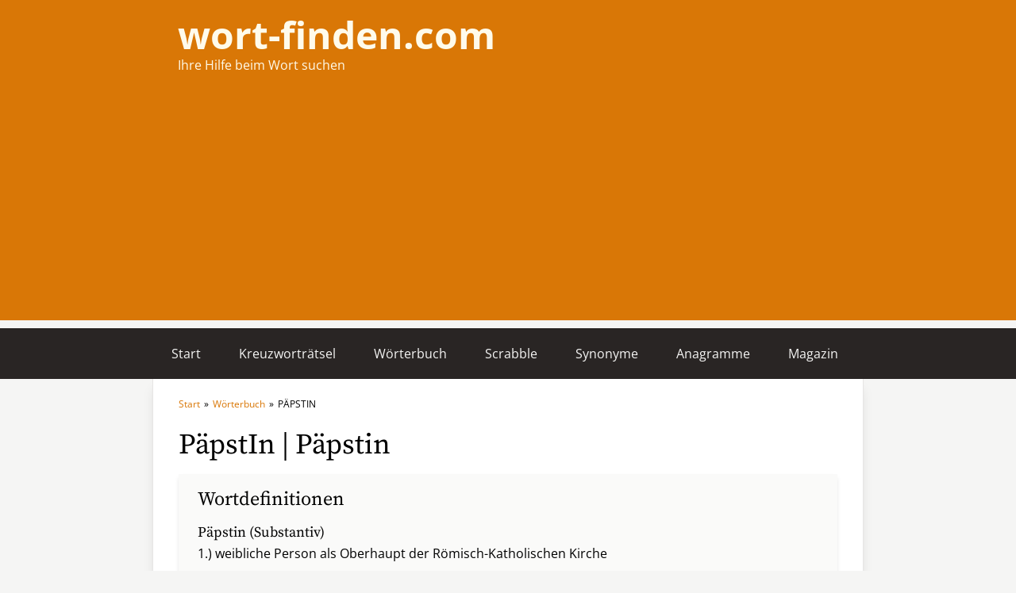

--- FILE ---
content_type: text/html; charset=utf-8
request_url: https://www.google.com/recaptcha/api2/aframe
body_size: 266
content:
<!DOCTYPE HTML><html><head><meta http-equiv="content-type" content="text/html; charset=UTF-8"></head><body><script nonce="T_O6ftSdMzVV02yo9oQrsQ">/** Anti-fraud and anti-abuse applications only. See google.com/recaptcha */ try{var clients={'sodar':'https://pagead2.googlesyndication.com/pagead/sodar?'};window.addEventListener("message",function(a){try{if(a.source===window.parent){var b=JSON.parse(a.data);var c=clients[b['id']];if(c){var d=document.createElement('img');d.src=c+b['params']+'&rc='+(localStorage.getItem("rc::a")?sessionStorage.getItem("rc::b"):"");window.document.body.appendChild(d);sessionStorage.setItem("rc::e",parseInt(sessionStorage.getItem("rc::e")||0)+1);localStorage.setItem("rc::h",'1767340296687');}}}catch(b){}});window.parent.postMessage("_grecaptcha_ready", "*");}catch(b){}</script></body></html>

--- FILE ---
content_type: application/javascript
request_url: https://wort-finden.com/build/assets/app.65b9e89d.js
body_size: 15354
content:
let z;const ne=new WeakMap,ie=navigator.connection||navigator.mozConnection||navigator.webkitConnection,Tr="1250px",Lr="2500px";function Pr(e){const t=ie&&ie.effectiveType;return"IntersectionObserver"in window?(z||(z=new IntersectionObserver(r=>{r.forEach(n=>{if(n.isIntersecting){const i=ne.get(n.target);i&&i(),ne.delete(n.target)}})},{rootMargin:t==="4g"&&!(ie&&ie.saveData)?Tr:Lr})),function(n){return n&&(ne.set(n,e),z.observe(n)),function(){z&&n&&(ne.delete(n),z.unobserve(n))}}):function(){return e(),function(){}}}function $r(e,t,r){let n;return function(){const i=this,s=arguments,o=function(){n=null,r||e.apply(i,s)},a=r&&!n;clearTimeout(n),n=setTimeout(o,t),a&&e.apply(i,s)}}const _t=new Set,Rr=e=>{e&&_t.add(e)},Nr=e=>_t.has(e),jr=()=>typeof HTMLImageElement<"u"&&"loading"in HTMLImageElement.prototype;class Fr{_unobserve(){}constructor(t){this.el=t,this.main=t.querySelector("[data-main-image]"),this.placeholder=t.querySelector("[data-placeholder-image]"),this.isLoading=jr(),this.isLoaded=!1,this.load=this.load.bind(this),this.reveal=this.reveal.bind(this),this.cacheKey=JSON.stringify(this.main.src||this.main.dataset.src),this.revealed=!1,this.main.onload=r=>this.load(r.currentTarget),this.isLoading&&this.reveal(),(this.isLoading||this.main.complete)&&this.load(this.main)}set isLoaded(t){this._isLoaded=t,t?(this.main.style.transition="opacity 500ms linear",this.main.style.opacity=1):(this.main.style.transition="",this.main.style.opacity=0),t&&this.unobserve()}get isLoaded(){return this._isLoaded}set unobserve(t){this._unobserve=t}get unobserve(){return this._unobserve}get isCached(){return Nr(this.cacheKey)}reveal(){const t=this.main.parentElement.querySelectorAll("source");t&&t.forEach(r=>{r.dataset.src&&(r.setAttribute("src",r.dataset.src),delete r.dataset.src),r.dataset.srcset&&(r.setAttribute("srcset",r.dataset.srcset),delete r.dataset.srcset)}),this.main.dataset.src&&(this.main.setAttribute("src",this.main.dataset.src),delete this.main.dataset.src),this.main.dataset.srcset&&(this.main.setAttribute("srcset",this.main.dataset.srcset),delete this.main.dataset.srcset),this.revealed=!0}load(t){if(this.isLoaded)return;Rr(this.cacheKey);const r=new Image;r.src=t.currentSrc,r.decode?r.decode().catch(()=>{}).then(()=>{this.isLoaded=!0}):this.isLoaded=!0}}class Kr{constructor(){this.reset=$r(this._reset,100).bind(this),this.start()}get images(){return document.querySelectorAll("[data-twill-image-wrapper]")}start(){this.images.forEach(t=>{t.wrapper||(t.wrapper=new Fr(t));const r=Pr(()=>{!t.wrapper.revealed&&t.wrapper.reveal(),t.wrapper.isCached&&(t.wrapper.isLoaded=!0)});t.wrapper.unobserve=r(t)})}_reset(){this.images.forEach(t=>{t.wrapper&&t.wrapper.unobserve&&t.wrapper.unobserve(),t.wrapper&&t.wrapper.unobserve&&(t.wrapper.unobserve=()=>{}),this.start()})}}var Me=!1,Te=!1,T=[];function Dr(e){Br(e)}function Br(e){T.includes(e)||T.push(e),kr()}function gt(e){let t=T.indexOf(e);t!==-1&&T.splice(t,1)}function kr(){!Te&&!Me&&(Me=!0,queueMicrotask(zr))}function zr(){Me=!1,Te=!0;for(let e=0;e<T.length;e++)T[e]();T.length=0,Te=!1}var B,Y,fe,vt,Le=!0;function Hr(e){Le=!1,e(),Le=!0}function qr(e){B=e.reactive,fe=e.release,Y=t=>e.effect(t,{scheduler:r=>{Le?Dr(r):r()}}),vt=e.raw}function ct(e){Y=e}function Wr(e){let t=()=>{};return[n=>{let i=Y(n);return e._x_effects||(e._x_effects=new Set,e._x_runEffects=()=>{e._x_effects.forEach(s=>s())}),e._x_effects.add(i),t=()=>{i!==void 0&&(e._x_effects.delete(i),fe(i))},i},()=>{t()}]}var yt=[],bt=[],xt=[];function Ur(e){xt.push(e)}function mt(e,t){typeof t=="function"?(e._x_cleanups||(e._x_cleanups=[]),e._x_cleanups.push(t)):(t=e,bt.push(t))}function Vr(e){yt.push(e)}function Gr(e,t,r){e._x_attributeCleanups||(e._x_attributeCleanups={}),e._x_attributeCleanups[t]||(e._x_attributeCleanups[t]=[]),e._x_attributeCleanups[t].push(r)}function wt(e,t){!e._x_attributeCleanups||Object.entries(e._x_attributeCleanups).forEach(([r,n])=>{(t===void 0||t.includes(r))&&(n.forEach(i=>i()),delete e._x_attributeCleanups[r])})}var We=new MutationObserver(Ge),Ue=!1;function Et(){We.observe(document,{subtree:!0,childList:!0,attributes:!0,attributeOldValue:!0}),Ue=!0}function Jr(){Yr(),We.disconnect(),Ue=!1}var U=[],Ae=!1;function Yr(){U=U.concat(We.takeRecords()),U.length&&!Ae&&(Ae=!0,queueMicrotask(()=>{Qr(),Ae=!1}))}function Qr(){Ge(U),U.length=0}function y(e){if(!Ue)return e();Jr();let t=e();return Et(),t}var Ve=!1,ce=[];function Zr(){Ve=!0}function Xr(){Ve=!1,Ge(ce),ce=[]}function Ge(e){if(Ve){ce=ce.concat(e);return}let t=[],r=[],n=new Map,i=new Map;for(let s=0;s<e.length;s++)if(!e[s].target._x_ignoreMutationObserver&&(e[s].type==="childList"&&(e[s].addedNodes.forEach(o=>o.nodeType===1&&t.push(o)),e[s].removedNodes.forEach(o=>o.nodeType===1&&r.push(o))),e[s].type==="attributes")){let o=e[s].target,a=e[s].attributeName,c=e[s].oldValue,u=()=>{n.has(o)||n.set(o,[]),n.get(o).push({name:a,value:o.getAttribute(a)})},l=()=>{i.has(o)||i.set(o,[]),i.get(o).push(a)};o.hasAttribute(a)&&c===null?u():o.hasAttribute(a)?(l(),u()):l()}i.forEach((s,o)=>{wt(o,s)}),n.forEach((s,o)=>{yt.forEach(a=>a(o,s))});for(let s of r)if(!t.includes(s)&&(bt.forEach(o=>o(s)),s._x_cleanups))for(;s._x_cleanups.length;)s._x_cleanups.pop()();t.forEach(s=>{s._x_ignoreSelf=!0,s._x_ignore=!0});for(let s of t)r.includes(s)||!s.isConnected||(delete s._x_ignoreSelf,delete s._x_ignore,xt.forEach(o=>o(s)),s._x_ignore=!0,s._x_ignoreSelf=!0);t.forEach(s=>{delete s._x_ignoreSelf,delete s._x_ignore}),t=null,r=null,n=null,i=null}function St(e){return Z(F(e))}function Q(e,t,r){return e._x_dataStack=[t,...F(r||e)],()=>{e._x_dataStack=e._x_dataStack.filter(n=>n!==t)}}function ut(e,t){let r=e._x_dataStack[0];Object.entries(t).forEach(([n,i])=>{r[n]=i})}function F(e){return e._x_dataStack?e._x_dataStack:typeof ShadowRoot=="function"&&e instanceof ShadowRoot?F(e.host):e.parentNode?F(e.parentNode):[]}function Z(e){let t=new Proxy({},{ownKeys:()=>Array.from(new Set(e.flatMap(r=>Object.keys(r)))),has:(r,n)=>e.some(i=>i.hasOwnProperty(n)),get:(r,n)=>(e.find(i=>{if(i.hasOwnProperty(n)){let s=Object.getOwnPropertyDescriptor(i,n);if(s.get&&s.get._x_alreadyBound||s.set&&s.set._x_alreadyBound)return!0;if((s.get||s.set)&&s.enumerable){let o=s.get,a=s.set,c=s;o=o&&o.bind(t),a=a&&a.bind(t),o&&(o._x_alreadyBound=!0),a&&(a._x_alreadyBound=!0),Object.defineProperty(i,n,{...c,get:o,set:a})}return!0}return!1})||{})[n],set:(r,n,i)=>{let s=e.find(o=>o.hasOwnProperty(n));return s?s[n]=i:e[e.length-1][n]=i,!0}});return t}function At(e){let t=n=>typeof n=="object"&&!Array.isArray(n)&&n!==null,r=(n,i="")=>{Object.entries(Object.getOwnPropertyDescriptors(n)).forEach(([s,{value:o,enumerable:a}])=>{if(a===!1||o===void 0)return;let c=i===""?s:`${i}.${s}`;typeof o=="object"&&o!==null&&o._x_interceptor?n[s]=o.initialize(e,c,s):t(o)&&o!==n&&!(o instanceof Element)&&r(o,c)})};return r(e)}function Ot(e,t=()=>{}){let r={initialValue:void 0,_x_interceptor:!0,initialize(n,i,s){return e(this.initialValue,()=>en(n,i),o=>Pe(n,i,o),i,s)}};return t(r),n=>{if(typeof n=="object"&&n!==null&&n._x_interceptor){let i=r.initialize.bind(r);r.initialize=(s,o,a)=>{let c=n.initialize(s,o,a);return r.initialValue=c,i(s,o,a)}}else r.initialValue=n;return r}}function en(e,t){return t.split(".").reduce((r,n)=>r[n],e)}function Pe(e,t,r){if(typeof t=="string"&&(t=t.split(".")),t.length===1)e[t[0]]=r;else{if(t.length===0)throw error;return e[t[0]]||(e[t[0]]={}),Pe(e[t[0]],t.slice(1),r)}}var Ct={};function E(e,t){Ct[e]=t}function $e(e,t){return Object.entries(Ct).forEach(([r,n])=>{Object.defineProperty(e,`$${r}`,{get(){let[i,s]=$t(t);return i={interceptor:Ot,...i},mt(t,s),n(t,i)},enumerable:!1})}),e}function tn(e,t,r,...n){try{return r(...n)}catch(i){J(i,e,t)}}function J(e,t,r=void 0){Object.assign(e,{el:t,expression:r}),console.warn(`Alpine Expression Error: ${e.message}

${r?'Expression: "'+r+`"

`:""}`,t),setTimeout(()=>{throw e},0)}var ae=!0;function rn(e){let t=ae;ae=!1,e(),ae=t}function j(e,t,r={}){let n;return x(e,t)(i=>n=i,r),n}function x(...e){return It(...e)}var It=Mt;function nn(e){It=e}function Mt(e,t){let r={};$e(r,e);let n=[r,...F(e)];if(typeof t=="function")return sn(n,t);let i=an(n,t,e);return tn.bind(null,e,t,i)}function sn(e,t){return(r=()=>{},{scope:n={},params:i=[]}={})=>{let s=t.apply(Z([n,...e]),i);ue(r,s)}}var Oe={};function on(e,t){if(Oe[e])return Oe[e];let r=Object.getPrototypeOf(async function(){}).constructor,n=/^[\n\s]*if.*\(.*\)/.test(e)||/^(let|const)\s/.test(e)?`(() => { ${e} })()`:e,s=(()=>{try{return new r(["__self","scope"],`with (scope) { __self.result = ${n} }; __self.finished = true; return __self.result;`)}catch(o){return J(o,t,e),Promise.resolve()}})();return Oe[e]=s,s}function an(e,t,r){let n=on(t,r);return(i=()=>{},{scope:s={},params:o=[]}={})=>{n.result=void 0,n.finished=!1;let a=Z([s,...e]);if(typeof n=="function"){let c=n(n,a).catch(u=>J(u,r,t));n.finished?(ue(i,n.result,a,o,r),n.result=void 0):c.then(u=>{ue(i,u,a,o,r)}).catch(u=>J(u,r,t)).finally(()=>n.result=void 0)}}}function ue(e,t,r,n,i){if(ae&&typeof t=="function"){let s=t.apply(r,n);s instanceof Promise?s.then(o=>ue(e,o,r,n)).catch(o=>J(o,i,t)):e(s)}else e(t)}var Je="x-";function k(e=""){return Je+e}function cn(e){Je=e}var Tt={};function g(e,t){Tt[e]=t}function Ye(e,t,r){if(t=Array.from(t),e._x_virtualDirectives){let s=Object.entries(e._x_virtualDirectives).map(([a,c])=>({name:a,value:c})),o=Lt(s);s=s.map(a=>o.find(c=>c.name===a.name)?{name:`x-bind:${a.name}`,value:`"${a.value}"`}:a),t=t.concat(s)}let n={};return t.map(jt((s,o)=>n[s]=o)).filter(Kt).map(fn(n,r)).sort(dn).map(s=>ln(e,s))}function Lt(e){return Array.from(e).map(jt()).filter(t=>!Kt(t))}var Re=!1,W=new Map,Pt=Symbol();function un(e){Re=!0;let t=Symbol();Pt=t,W.set(t,[]);let r=()=>{for(;W.get(t).length;)W.get(t).shift()();W.delete(t)},n=()=>{Re=!1,r()};e(r),n()}function $t(e){let t=[],r=a=>t.push(a),[n,i]=Wr(e);return t.push(i),[{Alpine:X,effect:n,cleanup:r,evaluateLater:x.bind(x,e),evaluate:j.bind(j,e)},()=>t.forEach(a=>a())]}function ln(e,t){let r=()=>{},n=Tt[t.type]||r,[i,s]=$t(e);Gr(e,t.original,s);let o=()=>{e._x_ignore||e._x_ignoreSelf||(n.inline&&n.inline(e,t,i),n=n.bind(n,e,t,i),Re?W.get(Pt).push(n):n())};return o.runCleanups=s,o}var Rt=(e,t)=>({name:r,value:n})=>(r.startsWith(e)&&(r=r.replace(e,t)),{name:r,value:n}),Nt=e=>e;function jt(e=()=>{}){return({name:t,value:r})=>{let{name:n,value:i}=Ft.reduce((s,o)=>o(s),{name:t,value:r});return n!==t&&e(n,t),{name:n,value:i}}}var Ft=[];function Qe(e){Ft.push(e)}function Kt({name:e}){return Dt().test(e)}var Dt=()=>new RegExp(`^${Je}([^:^.]+)\\b`);function fn(e,t){return({name:r,value:n})=>{let i=r.match(Dt()),s=r.match(/:([a-zA-Z0-9\-:]+)/),o=r.match(/\.[^.\]]+(?=[^\]]*$)/g)||[],a=t||e[r]||r;return{type:i?i[1]:null,value:s?s[1]:null,modifiers:o.map(c=>c.replace(".","")),expression:n,original:a}}}var Ne="DEFAULT",se=["ignore","ref","data","id","radio","tabs","switch","disclosure","menu","listbox","list","item","combobox","bind","init","for","mask","model","modelable","transition","show","if",Ne,"teleport"];function dn(e,t){let r=se.indexOf(e.type)===-1?Ne:e.type,n=se.indexOf(t.type)===-1?Ne:t.type;return se.indexOf(r)-se.indexOf(n)}function V(e,t,r={}){e.dispatchEvent(new CustomEvent(t,{detail:r,bubbles:!0,composed:!0,cancelable:!0}))}var je=[],Ze=!1;function Bt(e=()=>{}){return queueMicrotask(()=>{Ze||setTimeout(()=>{Fe()})}),new Promise(t=>{je.push(()=>{e(),t()})})}function Fe(){for(Ze=!1;je.length;)je.shift()()}function pn(){Ze=!0}function $(e,t){if(typeof ShadowRoot=="function"&&e instanceof ShadowRoot){Array.from(e.children).forEach(i=>$(i,t));return}let r=!1;if(t(e,()=>r=!0),r)return;let n=e.firstElementChild;for(;n;)$(n,t),n=n.nextElementSibling}function K(e,...t){console.warn(`Alpine Warning: ${e}`,...t)}function hn(){document.body||K("Unable to initialize. Trying to load Alpine before `<body>` is available. Did you forget to add `defer` in Alpine's `<script>` tag?"),V(document,"alpine:init"),V(document,"alpine:initializing"),Et(),Ur(t=>C(t,$)),mt(t=>gn(t)),Vr((t,r)=>{Ye(t,r).forEach(n=>n())});let e=t=>!de(t.parentElement,!0);Array.from(document.querySelectorAll(Ht())).filter(e).forEach(t=>{C(t)}),V(document,"alpine:initialized")}var Xe=[],kt=[];function zt(){return Xe.map(e=>e())}function Ht(){return Xe.concat(kt).map(e=>e())}function qt(e){Xe.push(e)}function Wt(e){kt.push(e)}function de(e,t=!1){return pe(e,r=>{if((t?Ht():zt()).some(i=>r.matches(i)))return!0})}function pe(e,t){if(!!e){if(t(e))return e;if(e._x_teleportBack&&(e=e._x_teleportBack),!!e.parentElement)return pe(e.parentElement,t)}}function _n(e){return zt().some(t=>e.matches(t))}function C(e,t=$){un(()=>{t(e,(r,n)=>{Ye(r,r.attributes).forEach(i=>i()),r._x_ignore&&n()})})}function gn(e){$(e,t=>wt(t))}function et(e,t){return Array.isArray(t)?lt(e,t.join(" ")):typeof t=="object"&&t!==null?vn(e,t):typeof t=="function"?et(e,t()):lt(e,t)}function lt(e,t){let r=i=>i.split(" ").filter(s=>!e.classList.contains(s)).filter(Boolean),n=i=>(e.classList.add(...i),()=>{e.classList.remove(...i)});return t=t===!0?t="":t||"",n(r(t))}function vn(e,t){let r=a=>a.split(" ").filter(Boolean),n=Object.entries(t).flatMap(([a,c])=>c?r(a):!1).filter(Boolean),i=Object.entries(t).flatMap(([a,c])=>c?!1:r(a)).filter(Boolean),s=[],o=[];return i.forEach(a=>{e.classList.contains(a)&&(e.classList.remove(a),o.push(a))}),n.forEach(a=>{e.classList.contains(a)||(e.classList.add(a),s.push(a))}),()=>{o.forEach(a=>e.classList.add(a)),s.forEach(a=>e.classList.remove(a))}}function he(e,t){return typeof t=="object"&&t!==null?yn(e,t):bn(e,t)}function yn(e,t){let r={};return Object.entries(t).forEach(([n,i])=>{r[n]=e.style[n],n.startsWith("--")||(n=xn(n)),e.style.setProperty(n,i)}),setTimeout(()=>{e.style.length===0&&e.removeAttribute("style")}),()=>{he(e,r)}}function bn(e,t){let r=e.getAttribute("style",t);return e.setAttribute("style",t),()=>{e.setAttribute("style",r||"")}}function xn(e){return e.replace(/([a-z])([A-Z])/g,"$1-$2").toLowerCase()}function Ke(e,t=()=>{}){let r=!1;return function(){r?t.apply(this,arguments):(r=!0,e.apply(this,arguments))}}g("transition",(e,{value:t,modifiers:r,expression:n},{evaluate:i})=>{typeof n=="function"&&(n=i(n)),n?mn(e,n,t):wn(e,r,t)});function mn(e,t,r){Ut(e,et,""),{enter:i=>{e._x_transition.enter.during=i},"enter-start":i=>{e._x_transition.enter.start=i},"enter-end":i=>{e._x_transition.enter.end=i},leave:i=>{e._x_transition.leave.during=i},"leave-start":i=>{e._x_transition.leave.start=i},"leave-end":i=>{e._x_transition.leave.end=i}}[r](t)}function wn(e,t,r){Ut(e,he);let n=!t.includes("in")&&!t.includes("out")&&!r,i=n||t.includes("in")||["enter"].includes(r),s=n||t.includes("out")||["leave"].includes(r);t.includes("in")&&!n&&(t=t.filter((p,v)=>v<t.indexOf("out"))),t.includes("out")&&!n&&(t=t.filter((p,v)=>v>t.indexOf("out")));let o=!t.includes("opacity")&&!t.includes("scale"),a=o||t.includes("opacity"),c=o||t.includes("scale"),u=a?0:1,l=c?H(t,"scale",95)/100:1,d=H(t,"delay",0),_=H(t,"origin","center"),A="opacity, transform",R=H(t,"duration",150)/1e3,te=H(t,"duration",75)/1e3,f="cubic-bezier(0.4, 0.0, 0.2, 1)";i&&(e._x_transition.enter.during={transformOrigin:_,transitionDelay:d,transitionProperty:A,transitionDuration:`${R}s`,transitionTimingFunction:f},e._x_transition.enter.start={opacity:u,transform:`scale(${l})`},e._x_transition.enter.end={opacity:1,transform:"scale(1)"}),s&&(e._x_transition.leave.during={transformOrigin:_,transitionDelay:d,transitionProperty:A,transitionDuration:`${te}s`,transitionTimingFunction:f},e._x_transition.leave.start={opacity:1,transform:"scale(1)"},e._x_transition.leave.end={opacity:u,transform:`scale(${l})`})}function Ut(e,t,r={}){e._x_transition||(e._x_transition={enter:{during:r,start:r,end:r},leave:{during:r,start:r,end:r},in(n=()=>{},i=()=>{}){De(e,t,{during:this.enter.during,start:this.enter.start,end:this.enter.end},n,i)},out(n=()=>{},i=()=>{}){De(e,t,{during:this.leave.during,start:this.leave.start,end:this.leave.end},n,i)}})}window.Element.prototype._x_toggleAndCascadeWithTransitions=function(e,t,r,n){const i=document.visibilityState==="visible"?requestAnimationFrame:setTimeout;let s=()=>i(r);if(t){e._x_transition&&(e._x_transition.enter||e._x_transition.leave)?e._x_transition.enter&&(Object.entries(e._x_transition.enter.during).length||Object.entries(e._x_transition.enter.start).length||Object.entries(e._x_transition.enter.end).length)?e._x_transition.in(r):s():e._x_transition?e._x_transition.in(r):s();return}e._x_hidePromise=e._x_transition?new Promise((o,a)=>{e._x_transition.out(()=>{},()=>o(n)),e._x_transitioning.beforeCancel(()=>a({isFromCancelledTransition:!0}))}):Promise.resolve(n),queueMicrotask(()=>{let o=Vt(e);o?(o._x_hideChildren||(o._x_hideChildren=[]),o._x_hideChildren.push(e)):i(()=>{let a=c=>{let u=Promise.all([c._x_hidePromise,...(c._x_hideChildren||[]).map(a)]).then(([l])=>l());return delete c._x_hidePromise,delete c._x_hideChildren,u};a(e).catch(c=>{if(!c.isFromCancelledTransition)throw c})})})};function Vt(e){let t=e.parentNode;if(!!t)return t._x_hidePromise?t:Vt(t)}function De(e,t,{during:r,start:n,end:i}={},s=()=>{},o=()=>{}){if(e._x_transitioning&&e._x_transitioning.cancel(),Object.keys(r).length===0&&Object.keys(n).length===0&&Object.keys(i).length===0){s(),o();return}let a,c,u;En(e,{start(){a=t(e,n)},during(){c=t(e,r)},before:s,end(){a(),u=t(e,i)},after:o,cleanup(){c(),u()}})}function En(e,t){let r,n,i,s=Ke(()=>{y(()=>{r=!0,n||t.before(),i||(t.end(),Fe()),t.after(),e.isConnected&&t.cleanup(),delete e._x_transitioning})});e._x_transitioning={beforeCancels:[],beforeCancel(o){this.beforeCancels.push(o)},cancel:Ke(function(){for(;this.beforeCancels.length;)this.beforeCancels.shift()();s()}),finish:s},y(()=>{t.start(),t.during()}),pn(),requestAnimationFrame(()=>{if(r)return;let o=Number(getComputedStyle(e).transitionDuration.replace(/,.*/,"").replace("s",""))*1e3,a=Number(getComputedStyle(e).transitionDelay.replace(/,.*/,"").replace("s",""))*1e3;o===0&&(o=Number(getComputedStyle(e).animationDuration.replace("s",""))*1e3),y(()=>{t.before()}),n=!0,requestAnimationFrame(()=>{r||(y(()=>{t.end()}),Fe(),setTimeout(e._x_transitioning.finish,o+a),i=!0)})})}function H(e,t,r){if(e.indexOf(t)===-1)return r;const n=e[e.indexOf(t)+1];if(!n||t==="scale"&&isNaN(n))return r;if(t==="duration"){let i=n.match(/([0-9]+)ms/);if(i)return i[1]}return t==="origin"&&["top","right","left","center","bottom"].includes(e[e.indexOf(t)+2])?[n,e[e.indexOf(t)+2]].join(" "):n}var Be=!1;function _e(e,t=()=>{}){return(...r)=>Be?t(...r):e(...r)}function Sn(e,t){t._x_dataStack||(t._x_dataStack=e._x_dataStack),Be=!0,On(()=>{An(t)}),Be=!1}function An(e){let t=!1;C(e,(n,i)=>{$(n,(s,o)=>{if(t&&_n(s))return o();t=!0,i(s,o)})})}function On(e){let t=Y;ct((r,n)=>{let i=t(r);return fe(i),()=>{}}),e(),ct(t)}function Gt(e,t,r,n=[]){switch(e._x_bindings||(e._x_bindings=B({})),e._x_bindings[t]=r,t=n.includes("camel")?$n(t):t,t){case"value":Cn(e,r);break;case"style":Mn(e,r);break;case"class":In(e,r);break;default:Tn(e,t,r);break}}function Cn(e,t){if(e.type==="radio")e.attributes.value===void 0&&(e.value=t),window.fromModel&&(e.checked=ft(e.value,t));else if(e.type==="checkbox")Number.isInteger(t)?e.value=t:!Number.isInteger(t)&&!Array.isArray(t)&&typeof t!="boolean"&&![null,void 0].includes(t)?e.value=String(t):Array.isArray(t)?e.checked=t.some(r=>ft(r,e.value)):e.checked=!!t;else if(e.tagName==="SELECT")Pn(e,t);else{if(e.value===t)return;e.value=t}}function In(e,t){e._x_undoAddedClasses&&e._x_undoAddedClasses(),e._x_undoAddedClasses=et(e,t)}function Mn(e,t){e._x_undoAddedStyles&&e._x_undoAddedStyles(),e._x_undoAddedStyles=he(e,t)}function Tn(e,t,r){[null,void 0,!1].includes(r)&&Rn(t)?e.removeAttribute(t):(Jt(t)&&(r=t),Ln(e,t,r))}function Ln(e,t,r){e.getAttribute(t)!=r&&e.setAttribute(t,r)}function Pn(e,t){const r=[].concat(t).map(n=>n+"");Array.from(e.options).forEach(n=>{n.selected=r.includes(n.value)})}function $n(e){return e.toLowerCase().replace(/-(\w)/g,(t,r)=>r.toUpperCase())}function ft(e,t){return e==t}function Jt(e){return["disabled","checked","required","readonly","hidden","open","selected","autofocus","itemscope","multiple","novalidate","allowfullscreen","allowpaymentrequest","formnovalidate","autoplay","controls","loop","muted","playsinline","default","ismap","reversed","async","defer","nomodule"].includes(e)}function Rn(e){return!["aria-pressed","aria-checked","aria-expanded","aria-selected"].includes(e)}function Nn(e,t,r){if(e._x_bindings&&e._x_bindings[t]!==void 0)return e._x_bindings[t];let n=e.getAttribute(t);return n===null?typeof r=="function"?r():r:n===""?!0:Jt(t)?!![t,"true"].includes(n):n}function Yt(e,t){var r;return function(){var n=this,i=arguments,s=function(){r=null,e.apply(n,i)};clearTimeout(r),r=setTimeout(s,t)}}function Qt(e,t){let r;return function(){let n=this,i=arguments;r||(e.apply(n,i),r=!0,setTimeout(()=>r=!1,t))}}function jn(e){e(X)}var M={},dt=!1;function Fn(e,t){if(dt||(M=B(M),dt=!0),t===void 0)return M[e];M[e]=t,typeof t=="object"&&t!==null&&t.hasOwnProperty("init")&&typeof t.init=="function"&&M[e].init(),At(M[e])}function Kn(){return M}var Zt={};function Dn(e,t){let r=typeof t!="function"?()=>t:t;e instanceof Element?Xt(e,r()):Zt[e]=r}function Bn(e){return Object.entries(Zt).forEach(([t,r])=>{Object.defineProperty(e,t,{get(){return(...n)=>r(...n)}})}),e}function Xt(e,t,r){let n=[];for(;n.length;)n.pop()();let i=Object.entries(t).map(([o,a])=>({name:o,value:a})),s=Lt(i);i=i.map(o=>s.find(a=>a.name===o.name)?{name:`x-bind:${o.name}`,value:`"${o.value}"`}:o),Ye(e,i,r).map(o=>{n.push(o.runCleanups),o()})}var er={};function kn(e,t){er[e]=t}function zn(e,t){return Object.entries(er).forEach(([r,n])=>{Object.defineProperty(e,r,{get(){return(...i)=>n.bind(t)(...i)},enumerable:!1})}),e}var Hn={get reactive(){return B},get release(){return fe},get effect(){return Y},get raw(){return vt},version:"3.10.5",flushAndStopDeferringMutations:Xr,dontAutoEvaluateFunctions:rn,disableEffectScheduling:Hr,setReactivityEngine:qr,closestDataStack:F,skipDuringClone:_e,addRootSelector:qt,addInitSelector:Wt,addScopeToNode:Q,deferMutations:Zr,mapAttributes:Qe,evaluateLater:x,setEvaluator:nn,mergeProxies:Z,findClosest:pe,closestRoot:de,interceptor:Ot,transition:De,setStyles:he,mutateDom:y,directive:g,throttle:Qt,debounce:Yt,evaluate:j,initTree:C,nextTick:Bt,prefixed:k,prefix:cn,plugin:jn,magic:E,store:Fn,start:hn,clone:Sn,bound:Nn,$data:St,data:kn,bind:Dn},X=Hn;function qn(e,t){const r=Object.create(null),n=e.split(",");for(let i=0;i<n.length;i++)r[n[i]]=!0;return t?i=>!!r[i.toLowerCase()]:i=>!!r[i]}var Wn=Object.freeze({});Object.freeze([]);var tr=Object.assign,Un=Object.prototype.hasOwnProperty,ge=(e,t)=>Un.call(e,t),L=Array.isArray,G=e=>rr(e)==="[object Map]",Vn=e=>typeof e=="string",tt=e=>typeof e=="symbol",ve=e=>e!==null&&typeof e=="object",Gn=Object.prototype.toString,rr=e=>Gn.call(e),nr=e=>rr(e).slice(8,-1),rt=e=>Vn(e)&&e!=="NaN"&&e[0]!=="-"&&""+parseInt(e,10)===e,Jn=e=>{const t=Object.create(null);return r=>t[r]||(t[r]=e(r))},Yn=Jn(e=>e.charAt(0).toUpperCase()+e.slice(1)),ir=(e,t)=>e!==t&&(e===e||t===t),ke=new WeakMap,q=[],S,P=Symbol("iterate"),ze=Symbol("Map key iterate");function Qn(e){return e&&e._isEffect===!0}function Zn(e,t=Wn){Qn(e)&&(e=e.raw);const r=ti(e,t);return t.lazy||r(),r}function Xn(e){e.active&&(sr(e),e.options.onStop&&e.options.onStop(),e.active=!1)}var ei=0;function ti(e,t){const r=function(){if(!r.active)return e();if(!q.includes(r)){sr(r);try{return ni(),q.push(r),S=r,e()}finally{q.pop(),or(),S=q[q.length-1]}}};return r.id=ei++,r.allowRecurse=!!t.allowRecurse,r._isEffect=!0,r.active=!0,r.raw=e,r.deps=[],r.options=t,r}function sr(e){const{deps:t}=e;if(t.length){for(let r=0;r<t.length;r++)t[r].delete(e);t.length=0}}var D=!0,nt=[];function ri(){nt.push(D),D=!1}function ni(){nt.push(D),D=!0}function or(){const e=nt.pop();D=e===void 0?!0:e}function w(e,t,r){if(!D||S===void 0)return;let n=ke.get(e);n||ke.set(e,n=new Map);let i=n.get(r);i||n.set(r,i=new Set),i.has(S)||(i.add(S),S.deps.push(i),S.options.onTrack&&S.options.onTrack({effect:S,target:e,type:t,key:r}))}function I(e,t,r,n,i,s){const o=ke.get(e);if(!o)return;const a=new Set,c=l=>{l&&l.forEach(d=>{(d!==S||d.allowRecurse)&&a.add(d)})};if(t==="clear")o.forEach(c);else if(r==="length"&&L(e))o.forEach((l,d)=>{(d==="length"||d>=n)&&c(l)});else switch(r!==void 0&&c(o.get(r)),t){case"add":L(e)?rt(r)&&c(o.get("length")):(c(o.get(P)),G(e)&&c(o.get(ze)));break;case"delete":L(e)||(c(o.get(P)),G(e)&&c(o.get(ze)));break;case"set":G(e)&&c(o.get(P));break}const u=l=>{l.options.onTrigger&&l.options.onTrigger({effect:l,target:e,key:r,type:t,newValue:n,oldValue:i,oldTarget:s}),l.options.scheduler?l.options.scheduler(l):l()};a.forEach(u)}var ii=qn("__proto__,__v_isRef,__isVue"),ar=new Set(Object.getOwnPropertyNames(Symbol).map(e=>Symbol[e]).filter(tt)),si=ye(),oi=ye(!1,!0),ai=ye(!0),ci=ye(!0,!0),le={};["includes","indexOf","lastIndexOf"].forEach(e=>{const t=Array.prototype[e];le[e]=function(...r){const n=h(this);for(let s=0,o=this.length;s<o;s++)w(n,"get",s+"");const i=t.apply(n,r);return i===-1||i===!1?t.apply(n,r.map(h)):i}});["push","pop","shift","unshift","splice"].forEach(e=>{const t=Array.prototype[e];le[e]=function(...r){ri();const n=t.apply(this,r);return or(),n}});function ye(e=!1,t=!1){return function(n,i,s){if(i==="__v_isReactive")return!e;if(i==="__v_isReadonly")return e;if(i==="__v_raw"&&s===(e?t?yi:wr:t?vi:mr).get(n))return n;const o=L(n);if(!e&&o&&ge(le,i))return Reflect.get(le,i,s);const a=Reflect.get(n,i,s);return(tt(i)?ar.has(i):ii(i))||(e||w(n,"get",i),t)?a:He(a)?!o||!rt(i)?a.value:a:ve(a)?e?Er(a):at(a):a}}var ui=cr(),li=cr(!0);function cr(e=!1){return function(r,n,i,s){let o=r[n];if(!e&&(i=h(i),o=h(o),!L(r)&&He(o)&&!He(i)))return o.value=i,!0;const a=L(r)&&rt(n)?Number(n)<r.length:ge(r,n),c=Reflect.set(r,n,i,s);return r===h(s)&&(a?ir(i,o)&&I(r,"set",n,i,o):I(r,"add",n,i)),c}}function fi(e,t){const r=ge(e,t),n=e[t],i=Reflect.deleteProperty(e,t);return i&&r&&I(e,"delete",t,void 0,n),i}function di(e,t){const r=Reflect.has(e,t);return(!tt(t)||!ar.has(t))&&w(e,"has",t),r}function pi(e){return w(e,"iterate",L(e)?"length":P),Reflect.ownKeys(e)}var ur={get:si,set:ui,deleteProperty:fi,has:di,ownKeys:pi},lr={get:ai,set(e,t){return console.warn(`Set operation on key "${String(t)}" failed: target is readonly.`,e),!0},deleteProperty(e,t){return console.warn(`Delete operation on key "${String(t)}" failed: target is readonly.`,e),!0}};tr({},ur,{get:oi,set:li});tr({},lr,{get:ci});var it=e=>ve(e)?at(e):e,st=e=>ve(e)?Er(e):e,ot=e=>e,be=e=>Reflect.getPrototypeOf(e);function xe(e,t,r=!1,n=!1){e=e.__v_raw;const i=h(e),s=h(t);t!==s&&!r&&w(i,"get",t),!r&&w(i,"get",s);const{has:o}=be(i),a=n?ot:r?st:it;if(o.call(i,t))return a(e.get(t));if(o.call(i,s))return a(e.get(s));e!==i&&e.get(t)}function me(e,t=!1){const r=this.__v_raw,n=h(r),i=h(e);return e!==i&&!t&&w(n,"has",e),!t&&w(n,"has",i),e===i?r.has(e):r.has(e)||r.has(i)}function we(e,t=!1){return e=e.__v_raw,!t&&w(h(e),"iterate",P),Reflect.get(e,"size",e)}function fr(e){e=h(e);const t=h(this);return be(t).has.call(t,e)||(t.add(e),I(t,"add",e,e)),this}function dr(e,t){t=h(t);const r=h(this),{has:n,get:i}=be(r);let s=n.call(r,e);s?xr(r,n,e):(e=h(e),s=n.call(r,e));const o=i.call(r,e);return r.set(e,t),s?ir(t,o)&&I(r,"set",e,t,o):I(r,"add",e,t),this}function pr(e){const t=h(this),{has:r,get:n}=be(t);let i=r.call(t,e);i?xr(t,r,e):(e=h(e),i=r.call(t,e));const s=n?n.call(t,e):void 0,o=t.delete(e);return i&&I(t,"delete",e,void 0,s),o}function hr(){const e=h(this),t=e.size!==0,r=G(e)?new Map(e):new Set(e),n=e.clear();return t&&I(e,"clear",void 0,void 0,r),n}function Ee(e,t){return function(n,i){const s=this,o=s.__v_raw,a=h(o),c=t?ot:e?st:it;return!e&&w(a,"iterate",P),o.forEach((u,l)=>n.call(i,c(u),c(l),s))}}function oe(e,t,r){return function(...n){const i=this.__v_raw,s=h(i),o=G(s),a=e==="entries"||e===Symbol.iterator&&o,c=e==="keys"&&o,u=i[e](...n),l=r?ot:t?st:it;return!t&&w(s,"iterate",c?ze:P),{next(){const{value:d,done:_}=u.next();return _?{value:d,done:_}:{value:a?[l(d[0]),l(d[1])]:l(d),done:_}},[Symbol.iterator](){return this}}}}function O(e){return function(...t){{const r=t[0]?`on key "${t[0]}" `:"";console.warn(`${Yn(e)} operation ${r}failed: target is readonly.`,h(this))}return e==="delete"?!1:this}}var _r={get(e){return xe(this,e)},get size(){return we(this)},has:me,add:fr,set:dr,delete:pr,clear:hr,forEach:Ee(!1,!1)},gr={get(e){return xe(this,e,!1,!0)},get size(){return we(this)},has:me,add:fr,set:dr,delete:pr,clear:hr,forEach:Ee(!1,!0)},vr={get(e){return xe(this,e,!0)},get size(){return we(this,!0)},has(e){return me.call(this,e,!0)},add:O("add"),set:O("set"),delete:O("delete"),clear:O("clear"),forEach:Ee(!0,!1)},yr={get(e){return xe(this,e,!0,!0)},get size(){return we(this,!0)},has(e){return me.call(this,e,!0)},add:O("add"),set:O("set"),delete:O("delete"),clear:O("clear"),forEach:Ee(!0,!0)},hi=["keys","values","entries",Symbol.iterator];hi.forEach(e=>{_r[e]=oe(e,!1,!1),vr[e]=oe(e,!0,!1),gr[e]=oe(e,!1,!0),yr[e]=oe(e,!0,!0)});function br(e,t){const r=t?e?yr:gr:e?vr:_r;return(n,i,s)=>i==="__v_isReactive"?!e:i==="__v_isReadonly"?e:i==="__v_raw"?n:Reflect.get(ge(r,i)&&i in n?r:n,i,s)}var _i={get:br(!1,!1)},gi={get:br(!0,!1)};function xr(e,t,r){const n=h(r);if(n!==r&&t.call(e,n)){const i=nr(e);console.warn(`Reactive ${i} contains both the raw and reactive versions of the same object${i==="Map"?" as keys":""}, which can lead to inconsistencies. Avoid differentiating between the raw and reactive versions of an object and only use the reactive version if possible.`)}}var mr=new WeakMap,vi=new WeakMap,wr=new WeakMap,yi=new WeakMap;function bi(e){switch(e){case"Object":case"Array":return 1;case"Map":case"Set":case"WeakMap":case"WeakSet":return 2;default:return 0}}function xi(e){return e.__v_skip||!Object.isExtensible(e)?0:bi(nr(e))}function at(e){return e&&e.__v_isReadonly?e:Sr(e,!1,ur,_i,mr)}function Er(e){return Sr(e,!0,lr,gi,wr)}function Sr(e,t,r,n,i){if(!ve(e))return console.warn(`value cannot be made reactive: ${String(e)}`),e;if(e.__v_raw&&!(t&&e.__v_isReactive))return e;const s=i.get(e);if(s)return s;const o=xi(e);if(o===0)return e;const a=new Proxy(e,o===2?n:r);return i.set(e,a),a}function h(e){return e&&h(e.__v_raw)||e}function He(e){return Boolean(e&&e.__v_isRef===!0)}E("nextTick",()=>Bt);E("dispatch",e=>V.bind(V,e));E("watch",(e,{evaluateLater:t,effect:r})=>(n,i)=>{let s=t(n),o=!0,a,c=r(()=>s(u=>{JSON.stringify(u),o?a=u:queueMicrotask(()=>{i(u,a),a=u}),o=!1}));e._x_effects.delete(c)});E("store",Kn);E("data",e=>St(e));E("root",e=>de(e));E("refs",e=>(e._x_refs_proxy||(e._x_refs_proxy=Z(mi(e))),e._x_refs_proxy));function mi(e){let t=[],r=e;for(;r;)r._x_refs&&t.push(r._x_refs),r=r.parentNode;return t}var Ce={};function Ar(e){return Ce[e]||(Ce[e]=0),++Ce[e]}function wi(e,t){return pe(e,r=>{if(r._x_ids&&r._x_ids[t])return!0})}function Ei(e,t){e._x_ids||(e._x_ids={}),e._x_ids[t]||(e._x_ids[t]=Ar(t))}E("id",e=>(t,r=null)=>{let n=wi(e,t),i=n?n._x_ids[t]:Ar(t);return r?`${t}-${i}-${r}`:`${t}-${i}`});E("el",e=>e);Or("Focus","focus","focus");Or("Persist","persist","persist");function Or(e,t,r){E(t,n=>K(`You can't use [$${directiveName}] without first installing the "${e}" plugin here: https://alpinejs.dev/plugins/${r}`,n))}g("modelable",(e,{expression:t},{effect:r,evaluateLater:n})=>{let i=n(t),s=()=>{let u;return i(l=>u=l),u},o=n(`${t} = __placeholder`),a=u=>o(()=>{},{scope:{__placeholder:u}}),c=s();a(c),queueMicrotask(()=>{if(!e._x_model)return;e._x_removeModelListeners.default();let u=e._x_model.get,l=e._x_model.set;r(()=>a(u())),r(()=>l(s()))})});g("teleport",(e,{expression:t},{cleanup:r})=>{e.tagName.toLowerCase()!=="template"&&K("x-teleport can only be used on a <template> tag",e);let n=document.querySelector(t);n||K(`Cannot find x-teleport element for selector: "${t}"`);let i=e.content.cloneNode(!0).firstElementChild;e._x_teleport=i,i._x_teleportBack=e,e._x_forwardEvents&&e._x_forwardEvents.forEach(s=>{i.addEventListener(s,o=>{o.stopPropagation(),e.dispatchEvent(new o.constructor(o.type,o))})}),Q(i,{},e),y(()=>{n.appendChild(i),C(i),i._x_ignore=!0}),r(()=>i.remove())});var Cr=()=>{};Cr.inline=(e,{modifiers:t},{cleanup:r})=>{t.includes("self")?e._x_ignoreSelf=!0:e._x_ignore=!0,r(()=>{t.includes("self")?delete e._x_ignoreSelf:delete e._x_ignore})};g("ignore",Cr);g("effect",(e,{expression:t},{effect:r})=>r(x(e,t)));function Ir(e,t,r,n){let i=e,s=c=>n(c),o={},a=(c,u)=>l=>u(c,l);if(r.includes("dot")&&(t=Si(t)),r.includes("camel")&&(t=Ai(t)),r.includes("passive")&&(o.passive=!0),r.includes("capture")&&(o.capture=!0),r.includes("window")&&(i=window),r.includes("document")&&(i=document),r.includes("prevent")&&(s=a(s,(c,u)=>{u.preventDefault(),c(u)})),r.includes("stop")&&(s=a(s,(c,u)=>{u.stopPropagation(),c(u)})),r.includes("self")&&(s=a(s,(c,u)=>{u.target===e&&c(u)})),(r.includes("away")||r.includes("outside"))&&(i=document,s=a(s,(c,u)=>{e.contains(u.target)||u.target.isConnected!==!1&&(e.offsetWidth<1&&e.offsetHeight<1||e._x_isShown!==!1&&c(u))})),r.includes("once")&&(s=a(s,(c,u)=>{c(u),i.removeEventListener(t,s,o)})),s=a(s,(c,u)=>{Ci(t)&&Ii(u,r)||c(u)}),r.includes("debounce")){let c=r[r.indexOf("debounce")+1]||"invalid-wait",u=qe(c.split("ms")[0])?Number(c.split("ms")[0]):250;s=Yt(s,u)}if(r.includes("throttle")){let c=r[r.indexOf("throttle")+1]||"invalid-wait",u=qe(c.split("ms")[0])?Number(c.split("ms")[0]):250;s=Qt(s,u)}return i.addEventListener(t,s,o),()=>{i.removeEventListener(t,s,o)}}function Si(e){return e.replace(/-/g,".")}function Ai(e){return e.toLowerCase().replace(/-(\w)/g,(t,r)=>r.toUpperCase())}function qe(e){return!Array.isArray(e)&&!isNaN(e)}function Oi(e){return e.replace(/([a-z])([A-Z])/g,"$1-$2").replace(/[_\s]/,"-").toLowerCase()}function Ci(e){return["keydown","keyup"].includes(e)}function Ii(e,t){let r=t.filter(s=>!["window","document","prevent","stop","once"].includes(s));if(r.includes("debounce")){let s=r.indexOf("debounce");r.splice(s,qe((r[s+1]||"invalid-wait").split("ms")[0])?2:1)}if(r.length===0||r.length===1&&pt(e.key).includes(r[0]))return!1;const i=["ctrl","shift","alt","meta","cmd","super"].filter(s=>r.includes(s));return r=r.filter(s=>!i.includes(s)),!(i.length>0&&i.filter(o=>((o==="cmd"||o==="super")&&(o="meta"),e[`${o}Key`])).length===i.length&&pt(e.key).includes(r[0]))}function pt(e){if(!e)return[];e=Oi(e);let t={ctrl:"control",slash:"/",space:"-",spacebar:"-",cmd:"meta",esc:"escape",up:"arrow-up",down:"arrow-down",left:"arrow-left",right:"arrow-right",period:".",equal:"="};return t[e]=e,Object.keys(t).map(r=>{if(t[r]===e)return r}).filter(r=>r)}g("model",(e,{modifiers:t,expression:r},{effect:n,cleanup:i})=>{let s=x(e,r),o=`${r} = rightSideOfExpression($event, ${r})`,a=x(e,o);var c=e.tagName.toLowerCase()==="select"||["checkbox","radio"].includes(e.type)||t.includes("lazy")?"change":"input";let u=Mi(e,t,r),l=Ir(e,c,t,_=>{a(()=>{},{scope:{$event:_,rightSideOfExpression:u}})});e._x_removeModelListeners||(e._x_removeModelListeners={}),e._x_removeModelListeners.default=l,i(()=>e._x_removeModelListeners.default());let d=x(e,`${r} = __placeholder`);e._x_model={get(){let _;return s(A=>_=A),_},set(_){d(()=>{},{scope:{__placeholder:_}})}},e._x_forceModelUpdate=()=>{s(_=>{_===void 0&&r.match(/\./)&&(_=""),window.fromModel=!0,y(()=>Gt(e,"value",_)),delete window.fromModel})},n(()=>{t.includes("unintrusive")&&document.activeElement.isSameNode(e)||e._x_forceModelUpdate()})});function Mi(e,t,r){return e.type==="radio"&&y(()=>{e.hasAttribute("name")||e.setAttribute("name",r)}),(n,i)=>y(()=>{if(n instanceof CustomEvent&&n.detail!==void 0)return n.detail||n.target.value;if(e.type==="checkbox")if(Array.isArray(i)){let s=t.includes("number")?Ie(n.target.value):n.target.value;return n.target.checked?i.concat([s]):i.filter(o=>!Ti(o,s))}else return n.target.checked;else{if(e.tagName.toLowerCase()==="select"&&e.multiple)return t.includes("number")?Array.from(n.target.selectedOptions).map(s=>{let o=s.value||s.text;return Ie(o)}):Array.from(n.target.selectedOptions).map(s=>s.value||s.text);{let s=n.target.value;return t.includes("number")?Ie(s):t.includes("trim")?s.trim():s}}})}function Ie(e){let t=e?parseFloat(e):null;return Li(t)?t:e}function Ti(e,t){return e==t}function Li(e){return!Array.isArray(e)&&!isNaN(e)}g("cloak",e=>queueMicrotask(()=>y(()=>e.removeAttribute(k("cloak")))));Wt(()=>`[${k("init")}]`);g("init",_e((e,{expression:t},{evaluate:r})=>typeof t=="string"?!!t.trim()&&r(t,{},!1):r(t,{},!1)));g("text",(e,{expression:t},{effect:r,evaluateLater:n})=>{let i=n(t);r(()=>{i(s=>{y(()=>{e.textContent=s})})})});g("html",(e,{expression:t},{effect:r,evaluateLater:n})=>{let i=n(t);r(()=>{i(s=>{y(()=>{e.innerHTML=s,e._x_ignoreSelf=!0,C(e),delete e._x_ignoreSelf})})})});Qe(Rt(":",Nt(k("bind:"))));g("bind",(e,{value:t,modifiers:r,expression:n,original:i},{effect:s})=>{if(!t){let a={};Bn(a),x(e,n)(u=>{Xt(e,u,i)},{scope:a});return}if(t==="key")return Pi(e,n);let o=x(e,n);s(()=>o(a=>{a===void 0&&typeof n=="string"&&n.match(/\./)&&(a=""),y(()=>Gt(e,t,a,r))}))});function Pi(e,t){e._x_keyExpression=t}qt(()=>`[${k("data")}]`);g("data",_e((e,{expression:t},{cleanup:r})=>{t=t===""?"{}":t;let n={};$e(n,e);let i={};zn(i,n);let s=j(e,t,{scope:i});s===void 0&&(s={}),$e(s,e);let o=B(s);At(o);let a=Q(e,o);o.init&&j(e,o.init),r(()=>{o.destroy&&j(e,o.destroy),a()})}));g("show",(e,{modifiers:t,expression:r},{effect:n})=>{let i=x(e,r);e._x_doHide||(e._x_doHide=()=>{y(()=>{e.style.setProperty("display","none",t.includes("important")?"important":void 0)})}),e._x_doShow||(e._x_doShow=()=>{y(()=>{e.style.length===1&&e.style.display==="none"?e.removeAttribute("style"):e.style.removeProperty("display")})});let s=()=>{e._x_doHide(),e._x_isShown=!1},o=()=>{e._x_doShow(),e._x_isShown=!0},a=()=>setTimeout(o),c=Ke(d=>d?o():s(),d=>{typeof e._x_toggleAndCascadeWithTransitions=="function"?e._x_toggleAndCascadeWithTransitions(e,d,o,s):d?a():s()}),u,l=!0;n(()=>i(d=>{!l&&d===u||(t.includes("immediate")&&(d?a():s()),c(d),u=d,l=!1)}))});g("for",(e,{expression:t},{effect:r,cleanup:n})=>{let i=Ri(t),s=x(e,i.items),o=x(e,e._x_keyExpression||"index");e._x_prevKeys=[],e._x_lookup={},r(()=>$i(e,i,s,o)),n(()=>{Object.values(e._x_lookup).forEach(a=>a.remove()),delete e._x_prevKeys,delete e._x_lookup})});function $i(e,t,r,n){let i=o=>typeof o=="object"&&!Array.isArray(o),s=e;r(o=>{Ni(o)&&o>=0&&(o=Array.from(Array(o).keys(),f=>f+1)),o===void 0&&(o=[]);let a=e._x_lookup,c=e._x_prevKeys,u=[],l=[];if(i(o))o=Object.entries(o).map(([f,p])=>{let v=ht(t,p,f,o);n(b=>l.push(b),{scope:{index:f,...v}}),u.push(v)});else for(let f=0;f<o.length;f++){let p=ht(t,o[f],f,o);n(v=>l.push(v),{scope:{index:f,...p}}),u.push(p)}let d=[],_=[],A=[],R=[];for(let f=0;f<c.length;f++){let p=c[f];l.indexOf(p)===-1&&A.push(p)}c=c.filter(f=>!A.includes(f));let te="template";for(let f=0;f<l.length;f++){let p=l[f],v=c.indexOf(p);if(v===-1)c.splice(f,0,p),d.push([te,f]);else if(v!==f){let b=c.splice(f,1)[0],m=c.splice(v-1,1)[0];c.splice(f,0,m),c.splice(v,0,b),_.push([b,m])}else R.push(p);te=p}for(let f=0;f<A.length;f++){let p=A[f];a[p]._x_effects&&a[p]._x_effects.forEach(gt),a[p].remove(),a[p]=null,delete a[p]}for(let f=0;f<_.length;f++){let[p,v]=_[f],b=a[p],m=a[v],N=document.createElement("div");y(()=>{m.after(N),b.after(m),m._x_currentIfEl&&m.after(m._x_currentIfEl),N.before(b),b._x_currentIfEl&&b.after(b._x_currentIfEl),N.remove()}),ut(m,u[l.indexOf(v)])}for(let f=0;f<d.length;f++){let[p,v]=d[f],b=p==="template"?s:a[p];b._x_currentIfEl&&(b=b._x_currentIfEl);let m=u[v],N=l[v],re=document.importNode(s.content,!0).firstElementChild;Q(re,B(m),s),y(()=>{b.after(re),C(re)}),typeof N=="object"&&K("x-for key cannot be an object, it must be a string or an integer",s),a[N]=re}for(let f=0;f<R.length;f++)ut(a[R[f]],u[l.indexOf(R[f])]);s._x_prevKeys=l})}function Ri(e){let t=/,([^,\}\]]*)(?:,([^,\}\]]*))?$/,r=/^\s*\(|\)\s*$/g,n=/([\s\S]*?)\s+(?:in|of)\s+([\s\S]*)/,i=e.match(n);if(!i)return;let s={};s.items=i[2].trim();let o=i[1].replace(r,"").trim(),a=o.match(t);return a?(s.item=o.replace(t,"").trim(),s.index=a[1].trim(),a[2]&&(s.collection=a[2].trim())):s.item=o,s}function ht(e,t,r,n){let i={};return/^\[.*\]$/.test(e.item)&&Array.isArray(t)?e.item.replace("[","").replace("]","").split(",").map(o=>o.trim()).forEach((o,a)=>{i[o]=t[a]}):/^\{.*\}$/.test(e.item)&&!Array.isArray(t)&&typeof t=="object"?e.item.replace("{","").replace("}","").split(",").map(o=>o.trim()).forEach(o=>{i[o]=t[o]}):i[e.item]=t,e.index&&(i[e.index]=r),e.collection&&(i[e.collection]=n),i}function Ni(e){return!Array.isArray(e)&&!isNaN(e)}function Mr(){}Mr.inline=(e,{expression:t},{cleanup:r})=>{let n=de(e);n._x_refs||(n._x_refs={}),n._x_refs[t]=e,r(()=>delete n._x_refs[t])};g("ref",Mr);g("if",(e,{expression:t},{effect:r,cleanup:n})=>{let i=x(e,t),s=()=>{if(e._x_currentIfEl)return e._x_currentIfEl;let a=e.content.cloneNode(!0).firstElementChild;return Q(a,{},e),y(()=>{e.after(a),C(a)}),e._x_currentIfEl=a,e._x_undoIf=()=>{$(a,c=>{c._x_effects&&c._x_effects.forEach(gt)}),a.remove(),delete e._x_currentIfEl},a},o=()=>{!e._x_undoIf||(e._x_undoIf(),delete e._x_undoIf)};r(()=>i(a=>{a?s():o()})),n(()=>e._x_undoIf&&e._x_undoIf())});g("id",(e,{expression:t},{evaluate:r})=>{r(t).forEach(i=>Ei(e,i))});Qe(Rt("@",Nt(k("on:"))));g("on",_e((e,{value:t,modifiers:r,expression:n},{cleanup:i})=>{let s=n?x(e,n):()=>{};e.tagName.toLowerCase()==="template"&&(e._x_forwardEvents||(e._x_forwardEvents=[]),e._x_forwardEvents.includes(t)||e._x_forwardEvents.push(t));let o=Ir(e,t,r,a=>{s(()=>{},{scope:{$event:a},params:[a]})});i(()=>o())}));Se("Collapse","collapse","collapse");Se("Intersect","intersect","intersect");Se("Focus","trap","focus");Se("Mask","mask","mask");function Se(e,t,r){g(t,n=>K(`You can't use [x-${t}] without first installing the "${e}" plugin here: https://alpinejs.dev/plugins/${r}`,n))}X.setEvaluator(Mt);X.setReactivityEngine({reactive:at,effect:Zn,release:Xn,raw:h});var ji=X,ee=ji;const Fi=(e,t)=>({sortBy:"length",ascending:!0,answers:e,answersByLength:t,init(){this.answersByLength=Object.entries(t)},sort(r){this.sortBy===r?this.ascending=!this.ascending:this.ascending=r!=="answer",this.sortBy=r,this.sortBy==="answer"?this.answers.sort((n,i)=>this.ascending?n[this.sortBy]<i[this.sortBy]?1:-1:i[this.sortBy]<n[this.sortBy]?1:-1):this.answersByLength.sort((n,i)=>this.ascending?parseInt(n[0],10)-parseInt(i[0],10):parseInt(i[0],10)-parseInt(n[0],10))}}),Ki=(e,t)=>({cursorIndex:-1,activeSuggestion:null,currentItem:null,inputValue:e,active:!0,suggestions:[],abortController:null,async updateSuggestions(r){if(r.length<2)return;if(this.abortController)try{this.abortController.abort()}catch{}this.abortController=new AbortController;const n=await fetch(t+"?search="+r,{signal:this.abortController.signal});this.suggestions=(await n.json()).map(i=>({item:i}))},moveUpList(){this.suggestions.length>0&&this.cursorIndex>0&&(this.cursorIndex--,this.setSuggestion(this.cursorIndex))},moveDownList(){this.suggestions.length>0&&this.cursorIndex<this.suggestions.length-1&&(this.cursorIndex++,this.setSuggestion(this.cursorIndex))},setSuggestion(r){this.clearActiveSuggestion(),this.suggestions[r].active=!0,this.currentItem=this.suggestions[r].item,this.inputValue=this.suggestions[r].item.title},clearActiveSuggestion(){let r=this.suggestions.find(n=>n.active);r&&(r.active=!1)},handleEnter(r){!this.currentItem||(location.href=this.currentItem.link,r.preventDefault())}}),Di=(e=null)=>({search:"",letterCount:0,letters:[],init(){e&&(this.letterCount=e.length,this.letters=e.split("").map(t=>t.replace("_","")))},setLetterCount(t){this.letterCount=t,this.letters=new Array(t).fill("")},resetFilter(){this.letterCount=0,this.letters=null},addLetter(){this.letterCount++,this.letters.push("")},removeLetter(){this.letterCount--,this.letters.pop()},handleInputChange(t,r){if(t.target.value===""){this.focusPreviousSibling(t.target);return}this.focusNextSibling(t.target)},handleInputKeyDown(t,r){this.letters[r]||(t.preventDefault(),this.focusPreviousSibling(t.target))},focusNextSibling(t){const r=t.nextSibling;r.nodeName==="INPUT"&&r.focus()},focusPreviousSibling(t){const r=t.previousSibling;r.nodeName==="INPUT"&&r.focus()}});window.Alpine=ee;ee.data("answers",Fi);ee.data("searchInput",Ki);ee.data("questionForm",Di);ee.start();document.addEventListener("DOMContentLoaded",function(){const e=new Kr;document.addEventListener("page:updated",()=>e.reset())});
